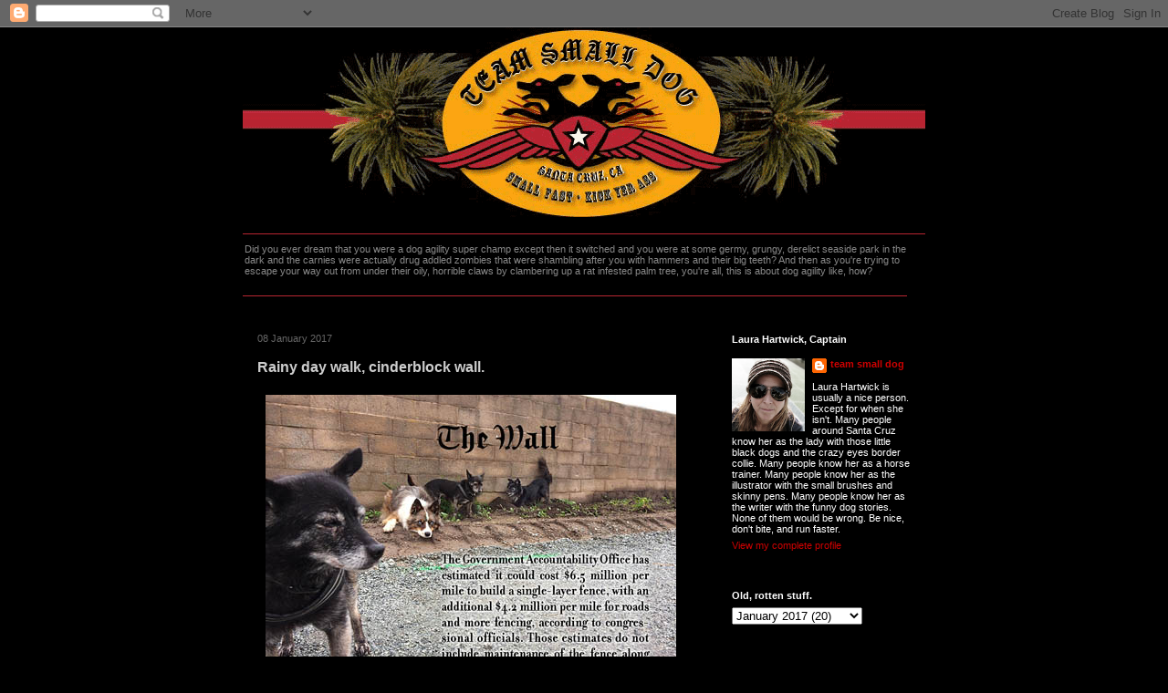

--- FILE ---
content_type: text/html; charset=UTF-8
request_url: http://blog.teamsmalldog.com/2017/01/rainy-day-walk-cinderblock-wall.html
body_size: 11999
content:
<!DOCTYPE html>
<html class='v2' dir='ltr' xmlns='http://www.w3.org/1999/xhtml' xmlns:b='http://www.google.com/2005/gml/b' xmlns:data='http://www.google.com/2005/gml/data' xmlns:expr='http://www.google.com/2005/gml/expr'>
<head>
<link href='https://www.blogger.com/static/v1/widgets/335934321-css_bundle_v2.css' rel='stylesheet' type='text/css'/>
<meta content='bvnzbpvi-jlBT5vW2T6E7Bndv2u4rhb0F9JBh0LDpRA' name='google-site-verification'/>
<meta content='IE=EmulateIE7' http-equiv='X-UA-Compatible'/>
<meta content='width=1100' name='viewport'/>
<meta content='text/html; charset=UTF-8' http-equiv='Content-Type'/>
<meta content='blogger' name='generator'/>
<link href='http://blog.teamsmalldog.com/favicon.ico' rel='icon' type='image/x-icon'/>
<link href='http://blog.teamsmalldog.com/2017/01/rainy-day-walk-cinderblock-wall.html' rel='canonical'/>
<link rel="alternate" type="application/atom+xml" title="team small dog - Atom" href="http://blog.teamsmalldog.com/feeds/posts/default" />
<link rel="alternate" type="application/rss+xml" title="team small dog - RSS" href="http://blog.teamsmalldog.com/feeds/posts/default?alt=rss" />
<link rel="service.post" type="application/atom+xml" title="team small dog - Atom" href="https://www.blogger.com/feeds/21924162/posts/default" />

<link rel="alternate" type="application/atom+xml" title="team small dog - Atom" href="http://blog.teamsmalldog.com/feeds/6155374457548882717/comments/default" />
<!--Can't find substitution for tag [blog.ieCssRetrofitLinks]-->
<link href='http://www.teamsmalldog.com/blog/images/2017/0107_wal1.jpg' rel='image_src'/>
<meta content='http://blog.teamsmalldog.com/2017/01/rainy-day-walk-cinderblock-wall.html' property='og:url'/>
<meta content='Rainy day walk, cinderblock wall.' property='og:title'/>
<meta content='  Amazing google image video by Josh Begley of all almost 2,000 miles of the wall: https://theintercept.com/2016/10/18/best-of-luck-with-the...' property='og:description'/>
<meta content='https://lh3.googleusercontent.com/blogger_img_proxy/AEn0k_vvkr9Dcqy5VyLDNi2Bi5UkRYHrN6ImLYhvsGIfYFgtwH8mK5iPvMJD8pkW0IrY_sIynJlQVeRJ5YIG2Ybg4STEDmZY7wVQ0SJt0HfRXphx2M1_yGuOKvo5HsxRIxk=w1200-h630-p-k-no-nu' property='og:image'/>
<title>team small dog: Rainy day walk, cinderblock wall.</title>
<style id='page-skin-1' type='text/css'><!--
/*
-----------------------------------------------
Blogger Template Style
Name:     Awesome Inc.
Designer: Tina Chen
URL:      tinachen.org
----------------------------------------------- */
/* Content
----------------------------------------------- */
body {
font: normal normal 12px Verdana, Geneva, sans-serif;
color: #ffffff;
background: #000000 none no-repeat scroll center center;
}
html body .content-outer {
min-width: 0;
max-width: 100%;
width: 100%;
}
a:link {
text-decoration: none;
color: #cc0000;
}
a:visited {
text-decoration: none;
color: #888888;
}
a:hover {
text-decoration: underline;
color: #cccccc;
}
.body-fauxcolumn-outer .cap-top {
position: absolute;
z-index: 1;
height: 276px;
width: 100%;
background: transparent none repeat-x scroll top left;
_background-image: none;
}
/* Columns
----------------------------------------------- */
.content-inner {
padding: 0;
}
.header-inner .section {
margin: 0 16px;
}
.tabs-inner .section {
margin: 0 16px;
}
.main-inner {
padding-top: 30px;
}
.main-inner .column-center-inner,
.main-inner .column-left-inner,
.main-inner .column-right-inner {
padding: 0 5px;
}
*+html body .main-inner .column-center-inner {
margin-top: -30px;
}
#layout .main-inner .column-center-inner {
margin-top: 0;
}
/* Header
----------------------------------------------- */
.header-outer {
margin: 0 0 0 0;
background: #000000 none repeat scroll 0 0;
}
.Header h1 {
font: normal bold 40px Verdana, Geneva, sans-serif;
color: #ffffff;
text-shadow: 0 0 -1px #000000;
}
.Header h1 a {
color: #ffffff;
}
.Header .description {
font: normal normal 11px Verdana, Geneva, sans-serif;
color: #888888;
}
.header-inner .Header .titlewrapper,
.header-inner .Header .descriptionwrapper {
padding-left: 0;
padding-right: 0;
margin-bottom: 0;
}
.header-inner .Header .titlewrapper {
padding-top: 22px;
}
/* Tabs
----------------------------------------------- */
.tabs-outer {
overflow: hidden;
position: relative;
background: #000000 none repeat scroll 0 0;
}
#layout .tabs-outer {
overflow: visible;
}
.tabs-cap-top, .tabs-cap-bottom {
position: absolute;
width: 100%;
border-top: 1px solid #000000;
}
.tabs-cap-bottom {
bottom: 0;
}
.tabs-inner .widget li a {
display: inline-block;
margin: 0;
padding: .6em 1.5em;
font: normal bold 10px Verdana, Geneva, sans-serif;
color: #ffffff;
border-top: 1px solid #000000;
border-bottom: 1px solid #000000;
border-left: 1px solid #000000;
height: 16px;
line-height: 16px;
}
.tabs-inner .widget li:last-child a {
border-right: 1px solid #000000;
}
.tabs-inner .widget li.selected a, .tabs-inner .widget li a:hover {
background: #444444 none repeat-x scroll 0 -100px;
color: #ffffff;
}
/* Headings
----------------------------------------------- */
h2 {
font: normal bold 11px Arial, Tahoma, Helvetica, FreeSans, sans-serif;
color: #ffffff;
}
/* Widgets
----------------------------------------------- */
.main-inner .section {
margin: 0 27px;
padding: 0;
}
.main-inner .column-left-outer,
.main-inner .column-right-outer {
margin-top: 0;
}
#layout .main-inner .column-left-outer,
#layout .main-inner .column-right-outer {
margin-top: 0;
}
.main-inner .column-left-inner,
.main-inner .column-right-inner {
background: #000000 none repeat 0 0;
-moz-box-shadow: 0 0 0 rgba(0, 0, 0, .2);
-webkit-box-shadow: 0 0 0 rgba(0, 0, 0, .2);
-goog-ms-box-shadow: 0 0 0 rgba(0, 0, 0, .2);
box-shadow: 0 0 0 rgba(0, 0, 0, .2);
-moz-border-radius: 0;
-webkit-border-radius: 0;
-goog-ms-border-radius: 0;
border-radius: 0;
}
#layout .main-inner .column-left-inner,
#layout .main-inner .column-right-inner {
margin-top: 0;
}
.sidebar .widget {
font: normal normal 11px Verdana, Geneva, sans-serif;
color: #ffffff;
}
.sidebar .widget a:link {
color: #cc0000;
}
.sidebar .widget a:visited {
color: #888888;
}
.sidebar .widget a:hover {
color: #cccccc;
}
.sidebar .widget h2 {
text-shadow: 0 0 -1px #000000;
}
.main-inner .widget {
background-color: #000000;
border: 1px solid #000000;
padding: 0 15px 15px;
margin: 20px -16px;
-moz-box-shadow: 0 0 0 rgba(0, 0, 0, .2);
-webkit-box-shadow: 0 0 0 rgba(0, 0, 0, .2);
-goog-ms-box-shadow: 0 0 0 rgba(0, 0, 0, .2);
box-shadow: 0 0 0 rgba(0, 0, 0, .2);
-moz-border-radius: 0;
-webkit-border-radius: 0;
-goog-ms-border-radius: 0;
border-radius: 0;
}
.main-inner .widget h2 {
margin: 0 -15px;
padding: .6em 15px .5em;
border-bottom: 1px solid #000000;
}
.footer-inner .widget h2 {
padding: 0 0 .4em;
border-bottom: 1px solid #000000;
}
.main-inner .widget h2 + div, .footer-inner .widget h2 + div {
border-top: 1px solid #000000;
padding-top: 8px;
}
.main-inner .widget .widget-content {
margin: 0 -15px;
padding: 7px 15px 0;
}
.main-inner .widget ul, .main-inner .widget #ArchiveList ul.flat {
margin: -8px -15px 0;
padding: 0;
list-style: none;
}
.main-inner .widget #ArchiveList {
margin: -8px 0 0;
}
.main-inner .widget ul li, .main-inner .widget #ArchiveList ul.flat li {
padding: .5em 15px;
text-indent: 0;
color: #666666;
border-top: 1px solid #000000;
border-bottom: 1px solid #000000;
}
.main-inner .widget #ArchiveList ul li {
padding-top: .25em;
padding-bottom: .25em;
}
.main-inner .widget ul li:first-child, .main-inner .widget #ArchiveList ul.flat li:first-child {
border-top: none;
}
.main-inner .widget ul li:last-child, .main-inner .widget #ArchiveList ul.flat li:last-child {
border-bottom: none;
}
.post-body {
position: relative;
}
.main-inner .widget .post-body ul {
padding: 0 2.5em;
margin: .5em 0;
list-style: disc;
}
.main-inner .widget .post-body ul li {
padding: 0.25em 0;
margin-bottom: .25em;
color: #ffffff;
border: none;
}
.footer-inner .widget ul {
padding: 0;
list-style: none;
}
.widget .zippy {
color: #666666;
}
/* Posts
----------------------------------------------- */
body .main-inner .Blog {
padding: 0;
margin-bottom: 1em;
background-color: transparent;
border: none;
-moz-box-shadow: 0 0 0 rgba(0, 0, 0, 0);
-webkit-box-shadow: 0 0 0 rgba(0, 0, 0, 0);
-goog-ms-box-shadow: 0 0 0 rgba(0, 0, 0, 0);
box-shadow: 0 0 0 rgba(0, 0, 0, 0);
}
.main-inner .section:last-child .Blog:last-child {
padding: 0;
margin-bottom: 1em;
}
.main-inner .widget h2.date-header {
margin: 0 -15px 1px;
padding: 0 0 0 0;
font: normal normal 11px Verdana, Geneva, sans-serif;
color: #666666;
background: transparent none no-repeat scroll top left;
border-top: 0 solid #000000;
border-bottom: 1px solid #000000;
-moz-border-radius-topleft: 0;
-moz-border-radius-topright: 0;
-webkit-border-top-left-radius: 0;
-webkit-border-top-right-radius: 0;
border-top-left-radius: 0;
border-top-right-radius: 0;
position: static;
bottom: 100%;
right: 15px;
text-shadow: 0 0 -1px #000000;
}
.main-inner .widget h2.date-header span {
font: normal normal 11px Verdana, Geneva, sans-serif;
display: block;
padding: .5em 15px;
border-left: 0 solid #000000;
border-right: 0 solid #000000;
}
.date-outer {
position: relative;
margin: 30px 0 20px;
padding: 0 15px;
background-color: #000000;
border: 1px solid #000000;
-moz-box-shadow: 0 0 0 rgba(0, 0, 0, .2);
-webkit-box-shadow: 0 0 0 rgba(0, 0, 0, .2);
-goog-ms-box-shadow: 0 0 0 rgba(0, 0, 0, .2);
box-shadow: 0 0 0 rgba(0, 0, 0, .2);
-moz-border-radius: 0;
-webkit-border-radius: 0;
-goog-ms-border-radius: 0;
border-radius: 0;
}
.date-outer:first-child {
margin-top: 0;
}
.date-outer:last-child {
margin-bottom: 20px;
-moz-border-radius-bottomleft: 0;
-moz-border-radius-bottomright: 0;
-webkit-border-bottom-left-radius: 0;
-webkit-border-bottom-right-radius: 0;
-goog-ms-border-bottom-left-radius: 0;
-goog-ms-border-bottom-right-radius: 0;
border-bottom-left-radius: 0;
border-bottom-right-radius: 0;
}
.date-posts {
margin: 0 -15px;
padding: 0 15px;
clear: both;
}
.post-outer, .inline-ad {
border-top: 1px solid #000000;
margin: 0 -15px;
padding: 15px 15px;
}
.post-outer {
padding-bottom: 10px;
}
.post-outer:first-child {
padding-top: 0;
border-top: none;
}
.post-outer:last-child, .inline-ad:last-child {
border-bottom: none;
}
.post-body {
position: relative;
}
.post-body img {
padding: 8px;
background: #000000;
border: 1px solid #000000;
-moz-box-shadow: 0 0 0 rgba(0, 0, 0, .2);
-webkit-box-shadow: 0 0 0 rgba(0, 0, 0, .2);
box-shadow: 0 0 0 rgba(0, 0, 0, .2);
-moz-border-radius: 0;
-webkit-border-radius: 0;
border-radius: 0;
}
h3.post-title, h4 {
font: normal bold 16px Verdana, Geneva, sans-serif;
color: #cccccc;
}
h3.post-title a {
font: normal bold 16px Verdana, Geneva, sans-serif;
color: #cccccc;
}
h3.post-title a:hover {
color: #cccccc;
text-decoration: underline;
}
.post-header {
margin: 0 0 1em;
}
.post-body {
line-height: 1.4;
}
.post-outer h2 {
color: #ffffff;
}
.post-footer {
margin: 1.5em 0 0;
}
#blog-pager {
padding: 15px;
font-size: 120%;
background-color: #000000;
border: 1px solid #000000;
-moz-box-shadow: 0 0 0 rgba(0, 0, 0, .2);
-webkit-box-shadow: 0 0 0 rgba(0, 0, 0, .2);
-goog-ms-box-shadow: 0 0 0 rgba(0, 0, 0, .2);
box-shadow: 0 0 0 rgba(0, 0, 0, .2);
-moz-border-radius: 0;
-webkit-border-radius: 0;
-goog-ms-border-radius: 0;
border-radius: 0;
-moz-border-radius-topleft: 0;
-moz-border-radius-topright: 0;
-webkit-border-top-left-radius: 0;
-webkit-border-top-right-radius: 0;
-goog-ms-border-top-left-radius: 0;
-goog-ms-border-top-right-radius: 0;
border-top-left-radius: 0;
border-top-right-radius-topright: 0;
margin-top: 1em;
}
.blog-feeds, .post-feeds {
margin: 1em 0;
text-align: center;
color: #ffffff;
}
.blog-feeds a, .post-feeds a {
color: #cc0000;
}
.blog-feeds a:visited, .post-feeds a:visited {
color: #888888;
}
.blog-feeds a:hover, .post-feeds a:hover {
color: #cccccc;
}
.post-outer .comments {
margin-top: 2em;
}
/* Comments
----------------------------------------------- */
.comments .comments-content .icon.blog-author {
background-repeat: no-repeat;
background-image: url([data-uri]);
}
.comments .comments-content .loadmore a {
border-top: 1px solid #000000;
border-bottom: 1px solid #000000;
}
.comments .continue {
border-top: 2px solid #000000;
}
/* Footer
----------------------------------------------- */
.footer-outer {
margin: -0 0 -1px;
padding: 0 0 0;
color: #ffffff;
overflow: hidden;
}
.footer-fauxborder-left {
border-top: 1px solid #000000;
background: #000000 none repeat scroll 0 0;
-moz-box-shadow: 0 0 0 rgba(0, 0, 0, .2);
-webkit-box-shadow: 0 0 0 rgba(0, 0, 0, .2);
-goog-ms-box-shadow: 0 0 0 rgba(0, 0, 0, .2);
box-shadow: 0 0 0 rgba(0, 0, 0, .2);
margin: 0 -0;
}
/* Mobile
----------------------------------------------- */
body.mobile {
background-size: auto;
}
.mobile .body-fauxcolumn-outer {
background: transparent none repeat scroll top left;
}
*+html body.mobile .main-inner .column-center-inner {
margin-top: 0;
}
.mobile .main-inner .widget {
padding: 0 0 15px;
}
.mobile .main-inner .widget h2 + div,
.mobile .footer-inner .widget h2 + div {
border-top: none;
padding-top: 0;
}
.mobile .footer-inner .widget h2 {
padding: 0.5em 0;
border-bottom: none;
}
.mobile .main-inner .widget .widget-content {
margin: 0;
padding: 7px 0 0;
}
.mobile .main-inner .widget ul,
.mobile .main-inner .widget #ArchiveList ul.flat {
margin: 0 -15px 0;
}
.mobile .main-inner .widget h2.date-header {
right: 0;
}
.mobile .date-header span {
padding: 0.4em 0;
}
.mobile .date-outer:first-child {
margin-bottom: 0;
border: 1px solid #000000;
-moz-border-radius-topleft: 0;
-moz-border-radius-topright: 0;
-webkit-border-top-left-radius: 0;
-webkit-border-top-right-radius: 0;
-goog-ms-border-top-left-radius: 0;
-goog-ms-border-top-right-radius: 0;
border-top-left-radius: 0;
border-top-right-radius: 0;
}
.mobile .date-outer {
border-color: #000000;
border-width: 0 1px 1px;
}
.mobile .date-outer:last-child {
margin-bottom: 0;
}
.mobile .main-inner {
padding: 0;
}
.mobile .header-inner .section {
margin: 0;
}
.mobile .post-outer, .mobile .inline-ad {
padding: 5px 0;
}
.mobile .tabs-inner .section {
margin: 0 10px;
}
.mobile .main-inner .widget h2 {
margin: 0;
padding: 0;
}
.mobile .main-inner .widget h2.date-header span {
padding: 0;
}
.mobile .main-inner .widget .widget-content {
margin: 0;
padding: 7px 0 0;
}
.mobile #blog-pager {
border: 1px solid transparent;
background: #000000 none repeat scroll 0 0;
}
.mobile .main-inner .column-left-inner,
.mobile .main-inner .column-right-inner {
background: #000000 none repeat 0 0;
-moz-box-shadow: none;
-webkit-box-shadow: none;
-goog-ms-box-shadow: none;
box-shadow: none;
}
.mobile .date-posts {
margin: 0;
padding: 0;
}
.mobile .footer-fauxborder-left {
margin: 0;
border-top: inherit;
}
.mobile .main-inner .section:last-child .Blog:last-child {
margin-bottom: 0;
}
.mobile-index-contents {
color: #ffffff;
}
.mobile .mobile-link-button {
background: #cc0000 none repeat scroll 0 0;
}
.mobile-link-button a:link, .mobile-link-button a:visited {
color: #ffffff;
}
.mobile .tabs-inner .PageList .widget-content {
background: transparent;
border-top: 1px solid;
border-color: #000000;
color: #ffffff;
}
.mobile .tabs-inner .PageList .widget-content .pagelist-arrow {
border-left: 1px solid #000000;
}

--></style>
<style id='template-skin-1' type='text/css'><!--
body {
min-width: 780px;
}
.content-outer, .content-fauxcolumn-outer, .region-inner {
min-width: 780px;
max-width: 780px;
_width: 780px;
}
.main-inner .columns {
padding-left: 0px;
padding-right: 260px;
}
.main-inner .fauxcolumn-center-outer {
left: 0px;
right: 260px;
/* IE6 does not respect left and right together */
_width: expression(this.parentNode.offsetWidth -
parseInt("0px") -
parseInt("260px") + 'px');
}
.main-inner .fauxcolumn-left-outer {
width: 0px;
}
.main-inner .fauxcolumn-right-outer {
width: 260px;
}
.main-inner .column-left-outer {
width: 0px;
right: 100%;
margin-left: -0px;
}
.main-inner .column-right-outer {
width: 260px;
margin-right: -260px;
}
#layout {
min-width: 0;
}
#layout .content-outer {
min-width: 0;
width: 800px;
}
#layout .region-inner {
min-width: 0;
width: auto;
}
--></style>
<link href='/favicon.ico' rel='shortcut icon' type='image/x-icon'/>
<link href='https://www.blogger.com/dyn-css/authorization.css?targetBlogID=21924162&amp;zx=905fb06e-ad54-414e-b1f4-4da204de110f' media='none' onload='if(media!=&#39;all&#39;)media=&#39;all&#39;' rel='stylesheet'/><noscript><link href='https://www.blogger.com/dyn-css/authorization.css?targetBlogID=21924162&amp;zx=905fb06e-ad54-414e-b1f4-4da204de110f' rel='stylesheet'/></noscript>
<meta name='google-adsense-platform-account' content='ca-host-pub-1556223355139109'/>
<meta name='google-adsense-platform-domain' content='blogspot.com'/>

</head>
<body class='loading variant-dark'>
<div class='navbar section' id='navbar'><div class='widget Navbar' data-version='1' id='Navbar1'><script type="text/javascript">
    function setAttributeOnload(object, attribute, val) {
      if(window.addEventListener) {
        window.addEventListener('load',
          function(){ object[attribute] = val; }, false);
      } else {
        window.attachEvent('onload', function(){ object[attribute] = val; });
      }
    }
  </script>
<div id="navbar-iframe-container"></div>
<script type="text/javascript" src="https://apis.google.com/js/platform.js"></script>
<script type="text/javascript">
      gapi.load("gapi.iframes:gapi.iframes.style.bubble", function() {
        if (gapi.iframes && gapi.iframes.getContext) {
          gapi.iframes.getContext().openChild({
              url: 'https://www.blogger.com/navbar/21924162?po\x3d6155374457548882717\x26origin\x3dhttp://blog.teamsmalldog.com',
              where: document.getElementById("navbar-iframe-container"),
              id: "navbar-iframe"
          });
        }
      });
    </script><script type="text/javascript">
(function() {
var script = document.createElement('script');
script.type = 'text/javascript';
script.src = '//pagead2.googlesyndication.com/pagead/js/google_top_exp.js';
var head = document.getElementsByTagName('head')[0];
if (head) {
head.appendChild(script);
}})();
</script>
</div></div>
<div class='body-fauxcolumns'>
<div class='fauxcolumn-outer body-fauxcolumn-outer'>
<div class='cap-top'>
<div class='cap-left'></div>
<div class='cap-right'></div>
</div>
<div class='fauxborder-left'>
<div class='fauxborder-right'></div>
<div class='fauxcolumn-inner'>
</div>
</div>
<div class='cap-bottom'>
<div class='cap-left'></div>
<div class='cap-right'></div>
</div>
</div>
</div>
<div class='content'>
<div class='content-fauxcolumns'>
<div class='fauxcolumn-outer content-fauxcolumn-outer'>
<div class='cap-top'>
<div class='cap-left'></div>
<div class='cap-right'></div>
</div>
<div class='fauxborder-left'>
<div class='fauxborder-right'></div>
<div class='fauxcolumn-inner'>
</div>
</div>
<div class='cap-bottom'>
<div class='cap-left'></div>
<div class='cap-right'></div>
</div>
</div>
</div>
<div class='content-outer'>
<div class='content-cap-top cap-top'>
<div class='cap-left'></div>
<div class='cap-right'></div>
</div>
<div class='fauxborder-left content-fauxborder-left'>
<div class='fauxborder-right content-fauxborder-right'></div>
<div class='content-inner'>
<header>
<div class='header-outer'>
<div class='header-cap-top cap-top'>
<div class='cap-left'></div>
<div class='cap-right'></div>
</div>
<div class='fauxborder-left header-fauxborder-left'>
<div class='fauxborder-right header-fauxborder-right'></div>
<div class='region-inner header-inner'>
<div class='header section' id='header'><div class='widget Header' data-version='1' id='Header1'>
<div id='header-inner'>
<a href='http://blog.teamsmalldog.com/' style='display: block'>
<img alt='team small dog' height='231px; ' id='Header1_headerimg' src='http://www.teamsmalldog.com/images/tsd_bloghead11.gif' style='display: block' width='748px; '/>
</a>
<div class='descriptionwrapper'>
<p class='description'><span>Did you ever dream that you were a dog agility super champ except then it switched and you were at some germy, grungy, derelict seaside park in the dark and the carnies were actually drug addled zombies that were shambling after you with hammers and their big teeth? And then as you're trying to escape your way out from under their oily, horrible claws by clambering up a rat infested palm tree, you're all, this is about dog agility like, how?</span></p>
</div>
</div>
</div></div>
</div>
</div>
<div class='header-cap-bottom cap-bottom'>
<div class='cap-left'></div>
<div class='cap-right'></div>
</div>
</div>
</header>
<div class='tabs-outer'>
<div class='tabs-cap-top cap-top'>
<div class='cap-left'></div>
<div class='cap-right'></div>
</div>
<div class='fauxborder-left tabs-fauxborder-left'>
<div class='fauxborder-right tabs-fauxborder-right'></div>
<div class='region-inner tabs-inner'>
<div class='tabs section' id='crosscol'><div class='widget Image' data-version='1' id='Image4'>
<div class='widget-content'>
<img alt='' height='3' id='Image4_img' src='http://www.teamsmalldog.com/images/tsd_blogredpinline.gif' width='728'/>
<br/>
</div>
<div class='clear'></div>
</div></div>
<div class='tabs no-items section' id='crosscol-overflow'></div>
</div>
</div>
<div class='tabs-cap-bottom cap-bottom'>
<div class='cap-left'></div>
<div class='cap-right'></div>
</div>
</div>
<div class='main-outer'>
<div class='main-cap-top cap-top'>
<div class='cap-left'></div>
<div class='cap-right'></div>
</div>
<div class='fauxborder-left main-fauxborder-left'>
<div class='fauxborder-right main-fauxborder-right'></div>
<div class='region-inner main-inner'>
<div class='columns fauxcolumns'>
<div class='fauxcolumn-outer fauxcolumn-center-outer'>
<div class='cap-top'>
<div class='cap-left'></div>
<div class='cap-right'></div>
</div>
<div class='fauxborder-left'>
<div class='fauxborder-right'></div>
<div class='fauxcolumn-inner'>
</div>
</div>
<div class='cap-bottom'>
<div class='cap-left'></div>
<div class='cap-right'></div>
</div>
</div>
<div class='fauxcolumn-outer fauxcolumn-left-outer'>
<div class='cap-top'>
<div class='cap-left'></div>
<div class='cap-right'></div>
</div>
<div class='fauxborder-left'>
<div class='fauxborder-right'></div>
<div class='fauxcolumn-inner'>
</div>
</div>
<div class='cap-bottom'>
<div class='cap-left'></div>
<div class='cap-right'></div>
</div>
</div>
<div class='fauxcolumn-outer fauxcolumn-right-outer'>
<div class='cap-top'>
<div class='cap-left'></div>
<div class='cap-right'></div>
</div>
<div class='fauxborder-left'>
<div class='fauxborder-right'></div>
<div class='fauxcolumn-inner'>
</div>
</div>
<div class='cap-bottom'>
<div class='cap-left'></div>
<div class='cap-right'></div>
</div>
</div>
<!-- corrects IE6 width calculation -->
<div class='columns-inner'>
<div class='column-center-outer'>
<div class='column-center-inner'>
<div class='main section' id='main'><div class='widget Blog' data-version='1' id='Blog1'>
<div class='blog-posts hfeed'>

          <div class="date-outer">
        
<h2 class='date-header'><span>08 January 2017</span></h2>

          <div class="date-posts">
        
<div class='post-outer'>
<div class='post hentry'>
<a name='6155374457548882717'></a>
<h3 class='post-title entry-title'>
Rainy day walk, cinderblock wall.
</h3>
<div class='post-header'>
<div class='post-header-line-1'></div>
</div>
<div class='post-body entry-content' id='post-body-6155374457548882717'>
<img src="http://www.teamsmalldog.com/blog/images/2017/0107_wal1.jpg" /><br />
<br />
Amazing google image video by Josh Begley of all almost 2,000 miles of the wall: <a href="https://theintercept.com/2016/10/18/best-of-luck-with-the-wall/">https://theintercept.com/2016/10/18/best-of-luck-with-the-wall/</a><br />
<br />
Quote in the photo, non fake news, NYT 1/7/2017. <a href="http://www.nytimes.com/2017/01/06/us/politics/trump-wall-mexico.html?hp&amp;action=click&amp;pgtype=Homepage&amp;clickSource=story-heading&amp;module=photo-spot-region&amp;region=top-news&amp;WT.nav=top-news" target="_blank">http://www.nytimes.com/2017/01/06/us/politics/trump-wall-mexico.html?hp&amp;action=click&amp;pgtype=Homepage&amp;clickSource=story-heading&amp;module=photo-spot-region&amp;region=top-news&amp;WT.nav=top-news </a>
<div style='clear: both;'></div>
</div>
<div class='post-footer'>
<div class='post-footer-line post-footer-line-1'><span class='post-author vcard'>
by
<span class='fn'>team small dog</span>
</span>
<span class='post-timestamp'>
at
<a class='timestamp-link' href='http://blog.teamsmalldog.com/2017/01/rainy-day-walk-cinderblock-wall.html' rel='bookmark' title='permanent link'><abbr class='published' title='2017-01-08T07:48:00-08:00'>7:48 AM</abbr></a>
</span>
<span class='post-comment-link'>
</span>
<span class='post-icons'>
<span class='item-action'>
<a href='https://www.blogger.com/email-post/21924162/6155374457548882717' title='Email Post'>
<img alt='' class='icon-action' height='13' src='http://img1.blogblog.com/img/icon18_email.gif' width='18'/>
</a>
</span>
</span>
<div class='post-share-buttons goog-inline-block'>
<a class='goog-inline-block share-button sb-email' href='https://www.blogger.com/share-post.g?blogID=21924162&postID=6155374457548882717&target=email' target='_blank' title='Email This'><span class='share-button-link-text'>Email This</span></a><a class='goog-inline-block share-button sb-blog' href='https://www.blogger.com/share-post.g?blogID=21924162&postID=6155374457548882717&target=blog' onclick='window.open(this.href, "_blank", "height=270,width=475"); return false;' target='_blank' title='BlogThis!'><span class='share-button-link-text'>BlogThis!</span></a><a class='goog-inline-block share-button sb-twitter' href='https://www.blogger.com/share-post.g?blogID=21924162&postID=6155374457548882717&target=twitter' target='_blank' title='Share to X'><span class='share-button-link-text'>Share to X</span></a><a class='goog-inline-block share-button sb-facebook' href='https://www.blogger.com/share-post.g?blogID=21924162&postID=6155374457548882717&target=facebook' onclick='window.open(this.href, "_blank", "height=430,width=640"); return false;' target='_blank' title='Share to Facebook'><span class='share-button-link-text'>Share to Facebook</span></a><a class='goog-inline-block share-button sb-pinterest' href='https://www.blogger.com/share-post.g?blogID=21924162&postID=6155374457548882717&target=pinterest' target='_blank' title='Share to Pinterest'><span class='share-button-link-text'>Share to Pinterest</span></a>
</div>
</div>
<div class='post-footer-line post-footer-line-2'></div>
<div class='post-footer-line post-footer-line-3'></div>
</div>
</div>
<div class='comments' id='comments'>
<a name='comments'></a>
<h4>1 comment:</h4>
<div id='Blog1_comments-block-wrapper'>
<dl class='avatar-comment-indent' id='comments-block'>
<dt class='comment-author ' id='c6589818344594750173'>
<a name='c6589818344594750173'></a>
<div class="avatar-image-container avatar-stock"><span dir="ltr"><img src="//resources.blogblog.com/img/blank.gif" width="35" height="35" alt="" title="Jerry">

</span></div>
Jerry
said...
</dt>
<dd class='comment-body' id='Blog1_cmt-6589818344594750173'>
<p>
My Mexican friend says he is going to open a pole vaulting school. Opportunity is where you find it!
</p>
</dd>
<dd class='comment-footer'>
<span class='comment-timestamp'>
<a href='http://blog.teamsmalldog.com/2017/01/rainy-day-walk-cinderblock-wall.html?showComment=1483925293826#c6589818344594750173' title='comment permalink'>
January 8, 2017 at 5:28&#8239;PM
</a>
<span class='item-control blog-admin pid-187452503'>
<a class='comment-delete' href='https://www.blogger.com/comment/delete/21924162/6589818344594750173' title='Delete Comment'>
<img src='https://resources.blogblog.com/img/icon_delete13.gif'/>
</a>
</span>
</span>
</dd>
</dl>
</div>
<p class='comment-footer'>
<a href='https://www.blogger.com/comment/fullpage/post/21924162/6155374457548882717' onclick=''>Post a Comment</a>
</p>
</div>
</div>

        </div></div>
      
</div>
<div class='blog-pager' id='blog-pager'>
<span id='blog-pager-newer-link'>
<a class='blog-pager-newer-link' href='http://blog.teamsmalldog.com/2017/01/dog-training-tips-for-newregime-legal.html' id='Blog1_blog-pager-newer-link' title='Newer Post'>Newer Post</a>
</span>
<span id='blog-pager-older-link'>
<a class='blog-pager-older-link' href='http://blog.teamsmalldog.com/2017/01/dog-training-tips-for-new-regime-today.html' id='Blog1_blog-pager-older-link' title='Older Post'>Older Post</a>
</span>
<a class='home-link' href='http://blog.teamsmalldog.com/'>Home</a>
</div>
<div class='clear'></div>
<div class='post-feeds'>
<div class='feed-links'>
Subscribe to:
<a class='feed-link' href='http://blog.teamsmalldog.com/feeds/6155374457548882717/comments/default' target='_blank' type='application/atom+xml'>Post Comments (Atom)</a>
</div>
</div>
</div></div>
</div>
</div>
<div class='column-left-outer'>
<div class='column-left-inner'>
<aside>
</aside>
</div>
</div>
<div class='column-right-outer'>
<div class='column-right-inner'>
<aside>
<div class='sidebar section' id='sidebar-right-1'><div class='widget Profile' data-version='1' id='Profile1'>
<h2>Laura Hartwick, Captain</h2>
<div class='widget-content'>
<a href='https://www.blogger.com/profile/02980770631350927665'><img alt='My photo' class='profile-img' height='80' src='//blogger.googleusercontent.com/img/b/R29vZ2xl/AVvXsEhRNO_DqHlay0f3HI33HalDQpXzzxsVnOf_cyL3IsDi445G8CRvS4LiOy1CYcIWGevd0t-UcWgli-TbJl-Q3cyZVzjBlvMD8OhTw8I9dgexnimSP3EdBOuBcb8tmfSpjQ/s113/tsd_bloggerface.png' width='80'/></a>
<dl class='profile-datablock'>
<dt class='profile-data'>
<a class='profile-name-link g-profile' href='https://www.blogger.com/profile/02980770631350927665' rel='author' style='background-image: url(//www.blogger.com/img/logo-16.png);'>
team small dog
</a>
</dt>
<dd class='profile-textblock'>Laura Hartwick is usually a nice person. Except for when she isn't. Many people around Santa Cruz know her as the lady with those little black dogs and the crazy eyes border collie. Many people know her as a horse trainer. Many people know her as the illustrator with the small brushes and skinny pens. Many people know her as the writer with the funny dog stories.

None of them would be wrong. 

Be nice, don't bite, and run faster.</dd>
</dl>
<a class='profile-link' href='https://www.blogger.com/profile/02980770631350927665' rel='author'>View my complete profile</a>
<div class='clear'></div>
</div>
</div><div class='widget BlogArchive' data-version='1' id='BlogArchive1'>
<h2>Old, rotten stuff.</h2>
<div class='widget-content'>
<div id='ArchiveList'>
<div id='BlogArchive1_ArchiveList'>
<select id='BlogArchive1_ArchiveMenu'>
<option value=''>Old, rotten stuff.</option>
<option value='http://blog.teamsmalldog.com/2020/12/'>December 2020 (2)</option>
<option value='http://blog.teamsmalldog.com/2020/05/'>May 2020 (1)</option>
<option value='http://blog.teamsmalldog.com/2020/03/'>March 2020 (2)</option>
<option value='http://blog.teamsmalldog.com/2020/01/'>January 2020 (1)</option>
<option value='http://blog.teamsmalldog.com/2019/11/'>November 2019 (1)</option>
<option value='http://blog.teamsmalldog.com/2019/09/'>September 2019 (2)</option>
<option value='http://blog.teamsmalldog.com/2019/08/'>August 2019 (6)</option>
<option value='http://blog.teamsmalldog.com/2019/05/'>May 2019 (9)</option>
<option value='http://blog.teamsmalldog.com/2019/04/'>April 2019 (11)</option>
<option value='http://blog.teamsmalldog.com/2019/03/'>March 2019 (3)</option>
<option value='http://blog.teamsmalldog.com/2019/02/'>February 2019 (3)</option>
<option value='http://blog.teamsmalldog.com/2019/01/'>January 2019 (2)</option>
<option value='http://blog.teamsmalldog.com/2018/12/'>December 2018 (3)</option>
<option value='http://blog.teamsmalldog.com/2018/11/'>November 2018 (7)</option>
<option value='http://blog.teamsmalldog.com/2018/10/'>October 2018 (1)</option>
<option value='http://blog.teamsmalldog.com/2018/09/'>September 2018 (4)</option>
<option value='http://blog.teamsmalldog.com/2018/08/'>August 2018 (3)</option>
<option value='http://blog.teamsmalldog.com/2018/07/'>July 2018 (2)</option>
<option value='http://blog.teamsmalldog.com/2018/06/'>June 2018 (5)</option>
<option value='http://blog.teamsmalldog.com/2018/05/'>May 2018 (14)</option>
<option value='http://blog.teamsmalldog.com/2018/04/'>April 2018 (4)</option>
<option value='http://blog.teamsmalldog.com/2018/03/'>March 2018 (3)</option>
<option value='http://blog.teamsmalldog.com/2018/02/'>February 2018 (5)</option>
<option value='http://blog.teamsmalldog.com/2018/01/'>January 2018 (3)</option>
<option value='http://blog.teamsmalldog.com/2017/12/'>December 2017 (1)</option>
<option value='http://blog.teamsmalldog.com/2017/11/'>November 2017 (4)</option>
<option value='http://blog.teamsmalldog.com/2017/10/'>October 2017 (4)</option>
<option value='http://blog.teamsmalldog.com/2017/09/'>September 2017 (2)</option>
<option value='http://blog.teamsmalldog.com/2017/08/'>August 2017 (2)</option>
<option value='http://blog.teamsmalldog.com/2017/07/'>July 2017 (1)</option>
<option value='http://blog.teamsmalldog.com/2017/06/'>June 2017 (2)</option>
<option value='http://blog.teamsmalldog.com/2017/05/'>May 2017 (5)</option>
<option value='http://blog.teamsmalldog.com/2017/04/'>April 2017 (6)</option>
<option value='http://blog.teamsmalldog.com/2017/03/'>March 2017 (10)</option>
<option value='http://blog.teamsmalldog.com/2017/02/'>February 2017 (3)</option>
<option value='http://blog.teamsmalldog.com/2017/01/'>January 2017 (20)</option>
<option value='http://blog.teamsmalldog.com/2016/12/'>December 2016 (5)</option>
<option value='http://blog.teamsmalldog.com/2016/11/'>November 2016 (13)</option>
<option value='http://blog.teamsmalldog.com/2016/10/'>October 2016 (6)</option>
<option value='http://blog.teamsmalldog.com/2016/09/'>September 2016 (12)</option>
<option value='http://blog.teamsmalldog.com/2016/08/'>August 2016 (12)</option>
<option value='http://blog.teamsmalldog.com/2016/07/'>July 2016 (10)</option>
<option value='http://blog.teamsmalldog.com/2016/06/'>June 2016 (11)</option>
<option value='http://blog.teamsmalldog.com/2016/05/'>May 2016 (11)</option>
<option value='http://blog.teamsmalldog.com/2016/04/'>April 2016 (13)</option>
<option value='http://blog.teamsmalldog.com/2016/03/'>March 2016 (14)</option>
<option value='http://blog.teamsmalldog.com/2016/02/'>February 2016 (9)</option>
<option value='http://blog.teamsmalldog.com/2016/01/'>January 2016 (12)</option>
<option value='http://blog.teamsmalldog.com/2015/12/'>December 2015 (10)</option>
<option value='http://blog.teamsmalldog.com/2015/11/'>November 2015 (13)</option>
<option value='http://blog.teamsmalldog.com/2015/10/'>October 2015 (10)</option>
<option value='http://blog.teamsmalldog.com/2015/09/'>September 2015 (12)</option>
<option value='http://blog.teamsmalldog.com/2015/08/'>August 2015 (14)</option>
<option value='http://blog.teamsmalldog.com/2015/07/'>July 2015 (8)</option>
<option value='http://blog.teamsmalldog.com/2015/06/'>June 2015 (7)</option>
<option value='http://blog.teamsmalldog.com/2015/05/'>May 2015 (19)</option>
<option value='http://blog.teamsmalldog.com/2015/04/'>April 2015 (10)</option>
<option value='http://blog.teamsmalldog.com/2015/03/'>March 2015 (2)</option>
<option value='http://blog.teamsmalldog.com/2015/02/'>February 2015 (6)</option>
<option value='http://blog.teamsmalldog.com/2015/01/'>January 2015 (7)</option>
<option value='http://blog.teamsmalldog.com/2014/12/'>December 2014 (9)</option>
<option value='http://blog.teamsmalldog.com/2014/11/'>November 2014 (6)</option>
<option value='http://blog.teamsmalldog.com/2014/10/'>October 2014 (14)</option>
<option value='http://blog.teamsmalldog.com/2014/09/'>September 2014 (11)</option>
<option value='http://blog.teamsmalldog.com/2014/08/'>August 2014 (8)</option>
<option value='http://blog.teamsmalldog.com/2014/07/'>July 2014 (8)</option>
<option value='http://blog.teamsmalldog.com/2014/06/'>June 2014 (15)</option>
<option value='http://blog.teamsmalldog.com/2014/05/'>May 2014 (16)</option>
<option value='http://blog.teamsmalldog.com/2014/04/'>April 2014 (7)</option>
<option value='http://blog.teamsmalldog.com/2014/03/'>March 2014 (7)</option>
<option value='http://blog.teamsmalldog.com/2014/02/'>February 2014 (6)</option>
<option value='http://blog.teamsmalldog.com/2014/01/'>January 2014 (11)</option>
<option value='http://blog.teamsmalldog.com/2013/12/'>December 2013 (7)</option>
<option value='http://blog.teamsmalldog.com/2013/11/'>November 2013 (10)</option>
<option value='http://blog.teamsmalldog.com/2013/10/'>October 2013 (2)</option>
<option value='http://blog.teamsmalldog.com/2013/09/'>September 2013 (10)</option>
<option value='http://blog.teamsmalldog.com/2013/08/'>August 2013 (9)</option>
<option value='http://blog.teamsmalldog.com/2013/07/'>July 2013 (5)</option>
<option value='http://blog.teamsmalldog.com/2013/06/'>June 2013 (9)</option>
<option value='http://blog.teamsmalldog.com/2013/05/'>May 2013 (10)</option>
<option value='http://blog.teamsmalldog.com/2013/04/'>April 2013 (14)</option>
<option value='http://blog.teamsmalldog.com/2013/03/'>March 2013 (6)</option>
<option value='http://blog.teamsmalldog.com/2013/02/'>February 2013 (8)</option>
<option value='http://blog.teamsmalldog.com/2013/01/'>January 2013 (14)</option>
<option value='http://blog.teamsmalldog.com/2012/12/'>December 2012 (6)</option>
<option value='http://blog.teamsmalldog.com/2012/11/'>November 2012 (17)</option>
<option value='http://blog.teamsmalldog.com/2012/10/'>October 2012 (14)</option>
<option value='http://blog.teamsmalldog.com/2012/09/'>September 2012 (12)</option>
<option value='http://blog.teamsmalldog.com/2012/08/'>August 2012 (13)</option>
<option value='http://blog.teamsmalldog.com/2012/07/'>July 2012 (16)</option>
<option value='http://blog.teamsmalldog.com/2012/06/'>June 2012 (14)</option>
<option value='http://blog.teamsmalldog.com/2012/05/'>May 2012 (17)</option>
<option value='http://blog.teamsmalldog.com/2012/04/'>April 2012 (15)</option>
<option value='http://blog.teamsmalldog.com/2012/03/'>March 2012 (18)</option>
<option value='http://blog.teamsmalldog.com/2012/02/'>February 2012 (15)</option>
<option value='http://blog.teamsmalldog.com/2012/01/'>January 2012 (19)</option>
<option value='http://blog.teamsmalldog.com/2011/12/'>December 2011 (16)</option>
<option value='http://blog.teamsmalldog.com/2011/11/'>November 2011 (19)</option>
<option value='http://blog.teamsmalldog.com/2011/10/'>October 2011 (16)</option>
<option value='http://blog.teamsmalldog.com/2011/09/'>September 2011 (18)</option>
<option value='http://blog.teamsmalldog.com/2011/08/'>August 2011 (16)</option>
<option value='http://blog.teamsmalldog.com/2011/07/'>July 2011 (14)</option>
<option value='http://blog.teamsmalldog.com/2011/06/'>June 2011 (20)</option>
<option value='http://blog.teamsmalldog.com/2011/05/'>May 2011 (20)</option>
<option value='http://blog.teamsmalldog.com/2011/04/'>April 2011 (17)</option>
<option value='http://blog.teamsmalldog.com/2011/03/'>March 2011 (18)</option>
<option value='http://blog.teamsmalldog.com/2011/02/'>February 2011 (19)</option>
<option value='http://blog.teamsmalldog.com/2011/01/'>January 2011 (19)</option>
<option value='http://blog.teamsmalldog.com/2010/12/'>December 2010 (20)</option>
<option value='http://blog.teamsmalldog.com/2010/11/'>November 2010 (19)</option>
<option value='http://blog.teamsmalldog.com/2010/10/'>October 2010 (26)</option>
<option value='http://blog.teamsmalldog.com/2010/09/'>September 2010 (24)</option>
<option value='http://blog.teamsmalldog.com/2010/08/'>August 2010 (22)</option>
<option value='http://blog.teamsmalldog.com/2010/07/'>July 2010 (22)</option>
<option value='http://blog.teamsmalldog.com/2010/06/'>June 2010 (21)</option>
<option value='http://blog.teamsmalldog.com/2010/05/'>May 2010 (19)</option>
<option value='http://blog.teamsmalldog.com/2010/04/'>April 2010 (24)</option>
<option value='http://blog.teamsmalldog.com/2010/03/'>March 2010 (24)</option>
<option value='http://blog.teamsmalldog.com/2010/02/'>February 2010 (24)</option>
<option value='http://blog.teamsmalldog.com/2010/01/'>January 2010 (24)</option>
<option value='http://blog.teamsmalldog.com/2009/12/'>December 2009 (24)</option>
<option value='http://blog.teamsmalldog.com/2009/11/'>November 2009 (24)</option>
<option value='http://blog.teamsmalldog.com/2009/10/'>October 2009 (24)</option>
<option value='http://blog.teamsmalldog.com/2009/09/'>September 2009 (21)</option>
<option value='http://blog.teamsmalldog.com/2009/08/'>August 2009 (24)</option>
<option value='http://blog.teamsmalldog.com/2009/07/'>July 2009 (24)</option>
<option value='http://blog.teamsmalldog.com/2009/06/'>June 2009 (23)</option>
<option value='http://blog.teamsmalldog.com/2009/05/'>May 2009 (21)</option>
<option value='http://blog.teamsmalldog.com/2009/04/'>April 2009 (28)</option>
<option value='http://blog.teamsmalldog.com/2009/03/'>March 2009 (24)</option>
<option value='http://blog.teamsmalldog.com/2009/02/'>February 2009 (24)</option>
<option value='http://blog.teamsmalldog.com/2009/01/'>January 2009 (27)</option>
<option value='http://blog.teamsmalldog.com/2008/12/'>December 2008 (25)</option>
<option value='http://blog.teamsmalldog.com/2008/11/'>November 2008 (28)</option>
<option value='http://blog.teamsmalldog.com/2008/10/'>October 2008 (30)</option>
<option value='http://blog.teamsmalldog.com/2008/09/'>September 2008 (26)</option>
<option value='http://blog.teamsmalldog.com/2008/08/'>August 2008 (28)</option>
<option value='http://blog.teamsmalldog.com/2008/07/'>July 2008 (31)</option>
<option value='http://blog.teamsmalldog.com/2008/06/'>June 2008 (29)</option>
<option value='http://blog.teamsmalldog.com/2008/05/'>May 2008 (30)</option>
<option value='http://blog.teamsmalldog.com/2008/04/'>April 2008 (27)</option>
<option value='http://blog.teamsmalldog.com/2008/03/'>March 2008 (30)</option>
<option value='http://blog.teamsmalldog.com/2008/02/'>February 2008 (27)</option>
<option value='http://blog.teamsmalldog.com/2008/01/'>January 2008 (31)</option>
<option value='http://blog.teamsmalldog.com/2007/12/'>December 2007 (29)</option>
<option value='http://blog.teamsmalldog.com/2007/11/'>November 2007 (26)</option>
<option value='http://blog.teamsmalldog.com/2007/10/'>October 2007 (27)</option>
<option value='http://blog.teamsmalldog.com/2007/09/'>September 2007 (22)</option>
<option value='http://blog.teamsmalldog.com/2007/08/'>August 2007 (22)</option>
<option value='http://blog.teamsmalldog.com/2007/07/'>July 2007 (26)</option>
<option value='http://blog.teamsmalldog.com/2007/06/'>June 2007 (27)</option>
<option value='http://blog.teamsmalldog.com/2007/05/'>May 2007 (22)</option>
<option value='http://blog.teamsmalldog.com/2007/04/'>April 2007 (21)</option>
<option value='http://blog.teamsmalldog.com/2007/03/'>March 2007 (4)</option>
<option value='http://blog.teamsmalldog.com/2006/12/'>December 2006 (4)</option>
<option value='http://blog.teamsmalldog.com/2006/10/'>October 2006 (3)</option>
<option value='http://blog.teamsmalldog.com/2006/09/'>September 2006 (5)</option>
<option value='http://blog.teamsmalldog.com/2006/08/'>August 2006 (16)</option>
<option value='http://blog.teamsmalldog.com/2006/07/'>July 2006 (14)</option>
</select>
</div>
</div>
<div class='clear'></div>
</div>
</div><div class='widget Text' data-version='1' id='Text1'>
<div class='widget-content'>
<style></style><br/><a href="http://instagram.com/teamsmalldog?ref=badge" class="ig-b- ig-b-v-24"><img src="//badges.instagram.com/static/images/ig-badge-view-24.png" alt="Instagram" /></a>
</div>
<div class='clear'></div>
</div><div class='widget Image' data-version='1' id='Image3'>
<div class='widget-content'>
<a href='http://www.facebook.com/pages/Team-Small-Dog/303546314312?ref=ts'>
<img alt='' height='69' id='Image3_img' src='http://www.teamsmalldog.com/images/tsd_facebook.gif' width='180'/>
</a>
<br/>
</div>
<div class='clear'></div>
</div><div class='widget Image' data-version='1' id='Image7'>
<h2>nobody doesn't need stuff.</h2>
<div class='widget-content'>
<a href='http://www.teamsmalldog.com/stickers.html'>
<img alt='nobody doesn&#39;t need stuff.' height='285' id='Image7_img' src='http://www.teamsmalldog.com/images/tsd_stickers.gif' width='210'/>
</a>
<br/>
</div>
<div class='clear'></div>
</div><div class='widget Image' data-version='1' id='Image6'>
<div class='widget-content'>
<a href='http://www.teamsmalldog.com/tsd_shopping1.html'>
<img alt='' height='250' id='Image6_img' src='https://blogger.googleusercontent.com/img/b/R29vZ2xl/AVvXsEih9duhzktZOYwgN8XdEv0IRDHHNq_zF9JIxiJXDlZnYc7hXgALQBfSuFSQ7YsN531YzT63GUPb705gtBoIvAp-GWTNT3ELa3JtnaJ2sVRixnipPLvQ26eoEVSiBdawpzLD-vuG/s250/tsd_galleria_bug2.gif' width='172'/>
</a>
<br/>
</div>
<div class='clear'></div>
</div><div class='widget Image' data-version='1' id='Image8'>
<h2>getcha some shirts...</h2>
<div class='widget-content'>
<a href='http://www.teespring.com/stores/teamsmalldog'>
<img alt='getcha some shirts...' height='285' id='Image8_img' src='https://blogger.googleusercontent.com/img/b/R29vZ2xl/AVvXsEgLcNAYDfn9Kxp9qtcL457bEgIIDLADgu82Gofbj2dQhkfXEOSto5JL96KzRUigO3q8sBbHnRSEM9eO4qrYlm6fJKSoko2WooYr9AnUh0Jo8Y6Rxgh3ZkxjYYkSAsN2yyqR9Kcg/s1600/tsd_tsddontfreak1.jpg' width='210'/>
</a>
<br/>
</div>
<div class='clear'></div>
</div><div class='widget Image' data-version='1' id='Image1'>
<div class='widget-content'>
<a href='http://www.teespring.com/stores/teamsmalldog'>
<img alt='' height='262' id='Image1_img' src='http://www.teamsmalldog.com/images/tsd_popshirt11.gif' width='180'/>
</a>
<br/>
</div>
<div class='clear'></div>
</div><div class='widget Image' data-version='1' id='Image2'>
<div class='widget-content'>
<a href='http://www.teespring.com/stores/teamsmalldog'>
<img alt='' height='274' id='Image2_img' src='http://www.teamsmalldog.com/images/tsd_popshirt2_11.gif' width='180'/>
</a>
<br/>
</div>
<div class='clear'></div>
</div><div class='widget LinkList' data-version='1' id='LinkList1'>
<h2>Links I like</h2>
<div class='widget-content'>
<ul>
<li><a href='http://www.laurahartwick.com'>http://www.laurahartwick.com</a></li>
<li><a href='http://www.teamsmalldog.com/'>http://www.teamsmalldog.com</a></li>
<li><a href='http://www.teespring.com/stores/teamsmalldog'>http://www.teespring.com/stores/teamsmalldog</a></li>
<li><a href='http://ridgemarkfarm.com/'>http://ridgemarkfarm.com/</a></li>
<li><a href='http://www.lolabuland.com'>http://www.lolabuland.com</a></li>
</ul>
<div class='clear'></div>
</div>
</div></div>
</aside>
</div>
</div>
</div>
<div style='clear: both'></div>
<!-- columns -->
</div>
<!-- main -->
</div>
</div>
<div class='main-cap-bottom cap-bottom'>
<div class='cap-left'></div>
<div class='cap-right'></div>
</div>
</div>
<footer>
<div class='footer-outer'>
<div class='footer-cap-top cap-top'>
<div class='cap-left'></div>
<div class='cap-right'></div>
</div>
<div class='fauxborder-left footer-fauxborder-left'>
<div class='fauxborder-right footer-fauxborder-right'></div>
<div class='region-inner footer-inner'>
<div class='foot section' id='footer-1'><div class='widget HTML' data-version='1' id='HTML1'>
<div class='widget-content'>
<!-- Start of StatCounter Code for Blogger / Blogspot -->
<script type="text/javascript">
var sc_project=3216608; 
var sc_invisible=1; 
var sc_security="d57e80cf"; 
</script>
<script type="text/javascript" src="http://www.statcounter.com/counter/counter_xhtml.js"></script>
<noscript><div class="statcounter"><a title="blogspot visitor counter" href="http://statcounter.com/blogger/" class="statcounter"><img class="statcounter" src="http://c.statcounter.com/3216608/0/d57e80cf/1/" alt="blogspot visitor counter" /></a></div></noscript>
<!-- End of StatCounter Code for Blogger / Blogspot -->
</div>
<div class='clear'></div>
</div><div class='widget Image' data-version='1' id='Image5'>
<div class='widget-content'>
<img alt='' height='3' id='Image5_img' src='http://www.teamsmalldog.com/images/tsd_blogredpinline.gif' width='728'/>
<br/>
</div>
<div class='clear'></div>
</div></div>
<!-- outside of the include in order to lock Attribution widget -->
<div class='foot section' id='footer-3'><div class='widget Attribution' data-version='1' id='Attribution1'>
<div class='widget-content' style='text-align: center;'>
copyright laura hartwick :: pdp 2011. Awesome Inc. theme. Powered by <a href='https://www.blogger.com' target='_blank'>Blogger</a>.
</div>
<div class='clear'></div>
</div></div>
</div>
</div>
<div class='footer-cap-bottom cap-bottom'>
<div class='cap-left'></div>
<div class='cap-right'></div>
</div>
</div>
</footer>
<!-- content -->
</div>
</div>
<div class='content-cap-bottom cap-bottom'>
<div class='cap-left'></div>
<div class='cap-right'></div>
</div>
</div>
</div>
<script type='text/javascript'>
    window.setTimeout(function() {
        document.body.className = document.body.className.replace('loading', '');
      }, 10);
  </script>

<script type="text/javascript" src="https://www.blogger.com/static/v1/widgets/3845888474-widgets.js"></script>
<script type='text/javascript'>
window['__wavt'] = 'AOuZoY6mU_EF5SHHJ-CtFbQceFhNVf9iBQ:1768672719515';_WidgetManager._Init('//www.blogger.com/rearrange?blogID\x3d21924162','//blog.teamsmalldog.com/2017/01/rainy-day-walk-cinderblock-wall.html','21924162');
_WidgetManager._SetDataContext([{'name': 'blog', 'data': {'blogId': '21924162', 'title': 'team small dog', 'url': 'http://blog.teamsmalldog.com/2017/01/rainy-day-walk-cinderblock-wall.html', 'canonicalUrl': 'http://blog.teamsmalldog.com/2017/01/rainy-day-walk-cinderblock-wall.html', 'homepageUrl': 'http://blog.teamsmalldog.com/', 'searchUrl': 'http://blog.teamsmalldog.com/search', 'canonicalHomepageUrl': 'http://blog.teamsmalldog.com/', 'blogspotFaviconUrl': 'http://blog.teamsmalldog.com/favicon.ico', 'bloggerUrl': 'https://www.blogger.com', 'hasCustomDomain': true, 'httpsEnabled': false, 'enabledCommentProfileImages': true, 'gPlusViewType': 'FILTERED_POSTMOD', 'adultContent': false, 'analyticsAccountNumber': '', 'encoding': 'UTF-8', 'locale': 'en', 'localeUnderscoreDelimited': 'en', 'languageDirection': 'ltr', 'isPrivate': false, 'isMobile': false, 'isMobileRequest': false, 'mobileClass': '', 'isPrivateBlog': false, 'isDynamicViewsAvailable': true, 'feedLinks': '\x3clink rel\x3d\x22alternate\x22 type\x3d\x22application/atom+xml\x22 title\x3d\x22team small dog - Atom\x22 href\x3d\x22http://blog.teamsmalldog.com/feeds/posts/default\x22 /\x3e\n\x3clink rel\x3d\x22alternate\x22 type\x3d\x22application/rss+xml\x22 title\x3d\x22team small dog - RSS\x22 href\x3d\x22http://blog.teamsmalldog.com/feeds/posts/default?alt\x3drss\x22 /\x3e\n\x3clink rel\x3d\x22service.post\x22 type\x3d\x22application/atom+xml\x22 title\x3d\x22team small dog - Atom\x22 href\x3d\x22https://www.blogger.com/feeds/21924162/posts/default\x22 /\x3e\n\n\x3clink rel\x3d\x22alternate\x22 type\x3d\x22application/atom+xml\x22 title\x3d\x22team small dog - Atom\x22 href\x3d\x22http://blog.teamsmalldog.com/feeds/6155374457548882717/comments/default\x22 /\x3e\n', 'meTag': '', 'adsenseHostId': 'ca-host-pub-1556223355139109', 'adsenseHasAds': false, 'adsenseAutoAds': false, 'boqCommentIframeForm': true, 'loginRedirectParam': '', 'view': '', 'dynamicViewsCommentsSrc': '//www.blogblog.com/dynamicviews/4224c15c4e7c9321/js/comments.js', 'dynamicViewsScriptSrc': '//www.blogblog.com/dynamicviews/6e0d22adcfa5abea', 'plusOneApiSrc': 'https://apis.google.com/js/platform.js', 'disableGComments': true, 'interstitialAccepted': false, 'sharing': {'platforms': [{'name': 'Get link', 'key': 'link', 'shareMessage': 'Get link', 'target': ''}, {'name': 'Facebook', 'key': 'facebook', 'shareMessage': 'Share to Facebook', 'target': 'facebook'}, {'name': 'BlogThis!', 'key': 'blogThis', 'shareMessage': 'BlogThis!', 'target': 'blog'}, {'name': 'X', 'key': 'twitter', 'shareMessage': 'Share to X', 'target': 'twitter'}, {'name': 'Pinterest', 'key': 'pinterest', 'shareMessage': 'Share to Pinterest', 'target': 'pinterest'}, {'name': 'Email', 'key': 'email', 'shareMessage': 'Email', 'target': 'email'}], 'disableGooglePlus': true, 'googlePlusShareButtonWidth': 0, 'googlePlusBootstrap': '\x3cscript type\x3d\x22text/javascript\x22\x3ewindow.___gcfg \x3d {\x27lang\x27: \x27en\x27};\x3c/script\x3e'}, 'hasCustomJumpLinkMessage': false, 'jumpLinkMessage': 'Read more', 'pageType': 'item', 'postId': '6155374457548882717', 'postImageUrl': 'http://www.teamsmalldog.com/blog/images/2017/0107_wal1.jpg', 'pageName': 'Rainy day walk, cinderblock wall.', 'pageTitle': 'team small dog: Rainy day walk, cinderblock wall.'}}, {'name': 'features', 'data': {}}, {'name': 'messages', 'data': {'edit': 'Edit', 'linkCopiedToClipboard': 'Link copied to clipboard!', 'ok': 'Ok', 'postLink': 'Post Link'}}, {'name': 'template', 'data': {'name': 'custom', 'localizedName': 'Custom', 'isResponsive': false, 'isAlternateRendering': false, 'isCustom': true, 'variant': 'dark', 'variantId': 'dark'}}, {'name': 'view', 'data': {'classic': {'name': 'classic', 'url': '?view\x3dclassic'}, 'flipcard': {'name': 'flipcard', 'url': '?view\x3dflipcard'}, 'magazine': {'name': 'magazine', 'url': '?view\x3dmagazine'}, 'mosaic': {'name': 'mosaic', 'url': '?view\x3dmosaic'}, 'sidebar': {'name': 'sidebar', 'url': '?view\x3dsidebar'}, 'snapshot': {'name': 'snapshot', 'url': '?view\x3dsnapshot'}, 'timeslide': {'name': 'timeslide', 'url': '?view\x3dtimeslide'}, 'isMobile': false, 'title': 'Rainy day walk, cinderblock wall.', 'description': '  Amazing google image video by Josh Begley of all almost 2,000 miles of the wall: https://theintercept.com/2016/10/18/best-of-luck-with-the...', 'featuredImage': 'https://lh3.googleusercontent.com/blogger_img_proxy/AEn0k_vvkr9Dcqy5VyLDNi2Bi5UkRYHrN6ImLYhvsGIfYFgtwH8mK5iPvMJD8pkW0IrY_sIynJlQVeRJ5YIG2Ybg4STEDmZY7wVQ0SJt0HfRXphx2M1_yGuOKvo5HsxRIxk', 'url': 'http://blog.teamsmalldog.com/2017/01/rainy-day-walk-cinderblock-wall.html', 'type': 'item', 'isSingleItem': true, 'isMultipleItems': false, 'isError': false, 'isPage': false, 'isPost': true, 'isHomepage': false, 'isArchive': false, 'isLabelSearch': false, 'postId': 6155374457548882717}}]);
_WidgetManager._RegisterWidget('_NavbarView', new _WidgetInfo('Navbar1', 'navbar', document.getElementById('Navbar1'), {}, 'displayModeFull'));
_WidgetManager._RegisterWidget('_HeaderView', new _WidgetInfo('Header1', 'header', document.getElementById('Header1'), {}, 'displayModeFull'));
_WidgetManager._RegisterWidget('_ImageView', new _WidgetInfo('Image4', 'crosscol', document.getElementById('Image4'), {'resize': false}, 'displayModeFull'));
_WidgetManager._RegisterWidget('_BlogView', new _WidgetInfo('Blog1', 'main', document.getElementById('Blog1'), {'cmtInteractionsEnabled': false, 'lightboxEnabled': true, 'lightboxModuleUrl': 'https://www.blogger.com/static/v1/jsbin/4049919853-lbx.js', 'lightboxCssUrl': 'https://www.blogger.com/static/v1/v-css/828616780-lightbox_bundle.css'}, 'displayModeFull'));
_WidgetManager._RegisterWidget('_ProfileView', new _WidgetInfo('Profile1', 'sidebar-right-1', document.getElementById('Profile1'), {}, 'displayModeFull'));
_WidgetManager._RegisterWidget('_BlogArchiveView', new _WidgetInfo('BlogArchive1', 'sidebar-right-1', document.getElementById('BlogArchive1'), {'languageDirection': 'ltr', 'loadingMessage': 'Loading\x26hellip;'}, 'displayModeFull'));
_WidgetManager._RegisterWidget('_TextView', new _WidgetInfo('Text1', 'sidebar-right-1', document.getElementById('Text1'), {}, 'displayModeFull'));
_WidgetManager._RegisterWidget('_ImageView', new _WidgetInfo('Image3', 'sidebar-right-1', document.getElementById('Image3'), {'resize': false}, 'displayModeFull'));
_WidgetManager._RegisterWidget('_ImageView', new _WidgetInfo('Image7', 'sidebar-right-1', document.getElementById('Image7'), {'resize': false}, 'displayModeFull'));
_WidgetManager._RegisterWidget('_ImageView', new _WidgetInfo('Image6', 'sidebar-right-1', document.getElementById('Image6'), {'resize': false}, 'displayModeFull'));
_WidgetManager._RegisterWidget('_ImageView', new _WidgetInfo('Image8', 'sidebar-right-1', document.getElementById('Image8'), {'resize': false}, 'displayModeFull'));
_WidgetManager._RegisterWidget('_ImageView', new _WidgetInfo('Image1', 'sidebar-right-1', document.getElementById('Image1'), {'resize': false}, 'displayModeFull'));
_WidgetManager._RegisterWidget('_ImageView', new _WidgetInfo('Image2', 'sidebar-right-1', document.getElementById('Image2'), {'resize': false}, 'displayModeFull'));
_WidgetManager._RegisterWidget('_LinkListView', new _WidgetInfo('LinkList1', 'sidebar-right-1', document.getElementById('LinkList1'), {}, 'displayModeFull'));
_WidgetManager._RegisterWidget('_HTMLView', new _WidgetInfo('HTML1', 'footer-1', document.getElementById('HTML1'), {}, 'displayModeFull'));
_WidgetManager._RegisterWidget('_ImageView', new _WidgetInfo('Image5', 'footer-1', document.getElementById('Image5'), {'resize': false}, 'displayModeFull'));
_WidgetManager._RegisterWidget('_AttributionView', new _WidgetInfo('Attribution1', 'footer-3', document.getElementById('Attribution1'), {}, 'displayModeFull'));
</script>
</body>
</html>